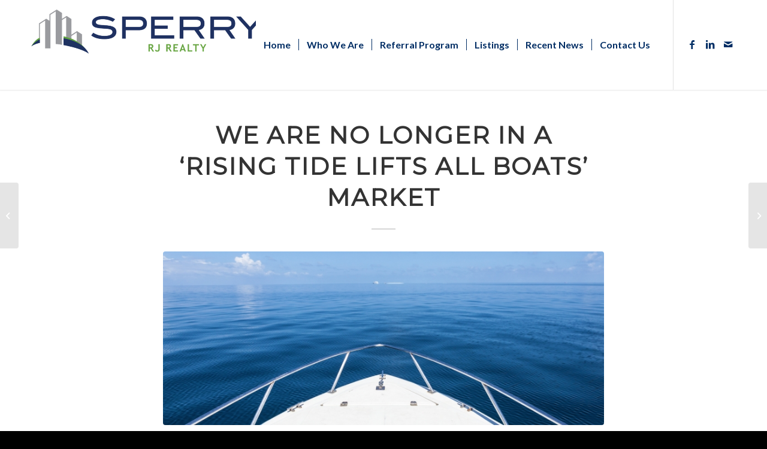

--- FILE ---
content_type: text/html; charset=UTF-8
request_url: https://rj-realty.com/we-are-no-longer-in-a-rising-tide-lifts-all-boats-market/
body_size: 17831
content:
<!DOCTYPE html>
<html lang="en-US" class="html_stretched responsive av-preloader-disabled  html_header_top html_logo_left html_main_nav_header html_menu_right html_custom html_header_sticky_disabled html_header_shrinking_disabled html_mobile_menu_tablet html_header_searchicon_disabled html_content_align_center html_header_unstick_top_disabled html_header_stretch_disabled html_minimal_header html_minimal_header_shadow html_elegant-blog html_av-submenu-hidden html_av-submenu-display-click html_av-overlay-side html_av-overlay-side-classic html_av-submenu-clone html_entry_id_1642 av-cookies-no-cookie-consent av-default-lightbox av-no-preview html_text_menu_active av-mobile-menu-switch-default">
<head>
<meta charset="UTF-8" />


<!-- mobile setting -->
<meta name="viewport" content="width=device-width, initial-scale=1">

<!-- Scripts/CSS and wp_head hook -->
<meta name='robots' content='index, follow, max-image-preview:large, max-snippet:-1, max-video-preview:-1' />

	<!-- This site is optimized with the Yoast SEO plugin v26.3 - https://yoast.com/wordpress/plugins/seo/ -->
	<title>We Are No Longer In A &#039;Rising Tide Lifts All Boats&#039; Market | Sperry - RJ Realty</title>
	<link rel="canonical" href="https://rj-realty.com/we-are-no-longer-in-a-rising-tide-lifts-all-boats-market/" />
	<meta property="og:locale" content="en_US" />
	<meta property="og:type" content="article" />
	<meta property="og:title" content="We Are No Longer In A &#039;Rising Tide Lifts All Boats&#039; Market | Sperry - RJ Realty" />
	<meta property="og:description" content="It’s going to be tough for apartment operators to maintain occupancies in a slowing economy." />
	<meta property="og:url" content="https://rj-realty.com/we-are-no-longer-in-a-rising-tide-lifts-all-boats-market/" />
	<meta property="og:site_name" content="Sperry - RJ Realty" />
	<meta property="article:published_time" content="2023-12-26T19:56:58+00:00" />
	<meta property="og:image" content="https://rj-realty.com/wp-content/uploads/2023/12/bow-of-a-boat-on-the-water_shutterstock_312520301-800x315-1.jpg" />
	<meta property="og:image:width" content="800" />
	<meta property="og:image:height" content="315" />
	<meta property="og:image:type" content="image/jpeg" />
	<meta name="author" content="ADMIN" />
	<meta name="twitter:card" content="summary_large_image" />
	<meta name="twitter:label1" content="Written by" />
	<meta name="twitter:data1" content="ADMIN" />
	<meta name="twitter:label2" content="Est. reading time" />
	<meta name="twitter:data2" content="2 minutes" />
	<script type="application/ld+json" class="yoast-schema-graph">{"@context":"https://schema.org","@graph":[{"@type":"WebPage","@id":"https://rj-realty.com/we-are-no-longer-in-a-rising-tide-lifts-all-boats-market/","url":"https://rj-realty.com/we-are-no-longer-in-a-rising-tide-lifts-all-boats-market/","name":"We Are No Longer In A 'Rising Tide Lifts All Boats' Market | Sperry - RJ Realty","isPartOf":{"@id":"https://rj-realty.com/#website"},"primaryImageOfPage":{"@id":"https://rj-realty.com/we-are-no-longer-in-a-rising-tide-lifts-all-boats-market/#primaryimage"},"image":{"@id":"https://rj-realty.com/we-are-no-longer-in-a-rising-tide-lifts-all-boats-market/#primaryimage"},"thumbnailUrl":"https://rj-realty.com/wp-content/uploads/2023/12/bow-of-a-boat-on-the-water_shutterstock_312520301-800x315-1.jpg","datePublished":"2023-12-26T19:56:58+00:00","author":{"@id":"https://rj-realty.com/#/schema/person/550f3be8acb2ed1db723899b33fecc3e"},"breadcrumb":{"@id":"https://rj-realty.com/we-are-no-longer-in-a-rising-tide-lifts-all-boats-market/#breadcrumb"},"inLanguage":"en-US","potentialAction":[{"@type":"ReadAction","target":["https://rj-realty.com/we-are-no-longer-in-a-rising-tide-lifts-all-boats-market/"]}]},{"@type":"ImageObject","inLanguage":"en-US","@id":"https://rj-realty.com/we-are-no-longer-in-a-rising-tide-lifts-all-boats-market/#primaryimage","url":"https://rj-realty.com/wp-content/uploads/2023/12/bow-of-a-boat-on-the-water_shutterstock_312520301-800x315-1.jpg","contentUrl":"https://rj-realty.com/wp-content/uploads/2023/12/bow-of-a-boat-on-the-water_shutterstock_312520301-800x315-1.jpg","width":800,"height":315,"caption":"312520301"},{"@type":"BreadcrumbList","@id":"https://rj-realty.com/we-are-no-longer-in-a-rising-tide-lifts-all-boats-market/#breadcrumb","itemListElement":[{"@type":"ListItem","position":1,"name":"Home","item":"https://rj-realty.com/"},{"@type":"ListItem","position":2,"name":"We Are No Longer In A &#8216;Rising Tide Lifts All Boats&#8217; Market"}]},{"@type":"WebSite","@id":"https://rj-realty.com/#website","url":"https://rj-realty.com/","name":"Sperry - RJ Realty","description":"","potentialAction":[{"@type":"SearchAction","target":{"@type":"EntryPoint","urlTemplate":"https://rj-realty.com/?s={search_term_string}"},"query-input":{"@type":"PropertyValueSpecification","valueRequired":true,"valueName":"search_term_string"}}],"inLanguage":"en-US"},{"@type":"Person","@id":"https://rj-realty.com/#/schema/person/550f3be8acb2ed1db723899b33fecc3e","name":"ADMIN","url":"https://rj-realty.com/author/rjrealty/"}]}</script>
	<!-- / Yoast SEO plugin. -->


<link rel='dns-prefetch' href='//cdn.usefathom.com' />
<link rel="alternate" type="application/rss+xml" title="Sperry - RJ Realty &raquo; Feed" href="https://rj-realty.com/feed/" />
<link rel="alternate" type="application/rss+xml" title="Sperry - RJ Realty &raquo; Comments Feed" href="https://rj-realty.com/comments/feed/" />
<link rel="alternate" title="oEmbed (JSON)" type="application/json+oembed" href="https://rj-realty.com/wp-json/oembed/1.0/embed?url=https%3A%2F%2Frj-realty.com%2Fwe-are-no-longer-in-a-rising-tide-lifts-all-boats-market%2F" />
<link rel="alternate" title="oEmbed (XML)" type="text/xml+oembed" href="https://rj-realty.com/wp-json/oembed/1.0/embed?url=https%3A%2F%2Frj-realty.com%2Fwe-are-no-longer-in-a-rising-tide-lifts-all-boats-market%2F&#038;format=xml" />

<!-- google webfont font replacement -->

			<script type='text/javascript'>

				(function() {

					/*	check if webfonts are disabled by user setting via cookie - or user must opt in.	*/
					var html = document.getElementsByTagName('html')[0];
					var cookie_check = html.className.indexOf('av-cookies-needs-opt-in') >= 0 || html.className.indexOf('av-cookies-can-opt-out') >= 0;
					var allow_continue = true;
					var silent_accept_cookie = html.className.indexOf('av-cookies-user-silent-accept') >= 0;

					if( cookie_check && ! silent_accept_cookie )
					{
						if( ! document.cookie.match(/aviaCookieConsent/) || html.className.indexOf('av-cookies-session-refused') >= 0 )
						{
							allow_continue = false;
						}
						else
						{
							if( ! document.cookie.match(/aviaPrivacyRefuseCookiesHideBar/) )
							{
								allow_continue = false;
							}
							else if( ! document.cookie.match(/aviaPrivacyEssentialCookiesEnabled/) )
							{
								allow_continue = false;
							}
							else if( document.cookie.match(/aviaPrivacyGoogleWebfontsDisabled/) )
							{
								allow_continue = false;
							}
						}
					}

					if( allow_continue )
					{
						var f = document.createElement('link');

						f.type 	= 'text/css';
						f.rel 	= 'stylesheet';
						f.href 	= '//fonts.googleapis.com/css?family=Metrophobic%7CMontserrat%7CLato:300,400,700';
						f.id 	= 'avia-google-webfont';

						document.getElementsByTagName('head')[0].appendChild(f);
					}
				})();

			</script>
			<style id='wp-img-auto-sizes-contain-inline-css' type='text/css'>
img:is([sizes=auto i],[sizes^="auto," i]){contain-intrinsic-size:3000px 1500px}
/*# sourceURL=wp-img-auto-sizes-contain-inline-css */
</style>
<style id='wp-emoji-styles-inline-css' type='text/css'>

	img.wp-smiley, img.emoji {
		display: inline !important;
		border: none !important;
		box-shadow: none !important;
		height: 1em !important;
		width: 1em !important;
		margin: 0 0.07em !important;
		vertical-align: -0.1em !important;
		background: none !important;
		padding: 0 !important;
	}
/*# sourceURL=wp-emoji-styles-inline-css */
</style>
<link rel='stylesheet' id='contact-form-7-css' href='https://rj-realty.com/wp-content/plugins/contact-form-7/includes/css/styles.css?ver=6.1.3' type='text/css' media='all' />
<link rel='stylesheet' id='avia-merged-styles-css' href='https://rj-realty.com/wp-content/uploads/dynamic_avia/avia-merged-styles-0d5a71bfd112e726c54021d18283b083---664401a153c56.css' type='text/css' media='all' />
<script type="text/javascript" src="https://rj-realty.com/wp-includes/js/jquery/jquery.min.js?ver=3.7.1" id="jquery-core-js"></script>
<script type="text/javascript" src="https://rj-realty.com/wp-includes/js/jquery/jquery-migrate.min.js?ver=3.4.1" id="jquery-migrate-js"></script>
<script type="text/javascript" src="https://cdn.usefathom.com/script.js" id="fathom-snippet-js" defer="defer" data-wp-strategy="defer" data-site="UFFXKMJL"   data-no-minify></script>
<link rel="https://api.w.org/" href="https://rj-realty.com/wp-json/" /><link rel="alternate" title="JSON" type="application/json" href="https://rj-realty.com/wp-json/wp/v2/posts/1642" /><link rel="EditURI" type="application/rsd+xml" title="RSD" href="https://rj-realty.com/xmlrpc.php?rsd" />
<meta name="generator" content="WordPress 6.9" />
<link rel='shortlink' href='https://rj-realty.com/?p=1642' />
<link rel="profile" href="http://gmpg.org/xfn/11" />
<link rel="alternate" type="application/rss+xml" title="Sperry - RJ Realty RSS2 Feed" href="https://rj-realty.com/feed/" />
<link rel="pingback" href="https://rj-realty.com/xmlrpc.php" />

<style type='text/css' media='screen'>
 #top #header_main > .container, #top #header_main > .container .main_menu  .av-main-nav > li > a, #top #header_main #menu-item-shop .cart_dropdown_link{ height:150px; line-height: 150px; }
 .html_top_nav_header .av-logo-container{ height:150px;  }
 .html_header_top.html_header_sticky #top #wrap_all #main{ padding-top:150px; } 
</style>
<!--[if lt IE 9]><script src="https://rj-realty.com/wp-content/themes/enfold/js/html5shiv.js"></script><![endif]-->
<link rel="icon" href="https://rj-realty.com/wp-content/uploads/2024/05/Sperry-ICON-Color_clipped_rev_1-300x230.png" type="image/png">

<!-- To speed up the rendering and to display the site as fast as possible to the user we include some styles and scripts for above the fold content inline -->
<script type="text/javascript">'use strict';var avia_is_mobile=!1;if(/Android|webOS|iPhone|iPad|iPod|BlackBerry|IEMobile|Opera Mini/i.test(navigator.userAgent)&&'ontouchstart' in document.documentElement){avia_is_mobile=!0;document.documentElement.className+=' avia_mobile '}
else{document.documentElement.className+=' avia_desktop '};document.documentElement.className+=' js_active ';(function(){var e=['-webkit-','-moz-','-ms-',''],n='';for(var t in e){if(e[t]+'transform' in document.documentElement.style){document.documentElement.className+=' avia_transform ';n=e[t]+'transform'};if(e[t]+'perspective' in document.documentElement.style){document.documentElement.className+=' avia_transform3d '}};if(typeof document.getElementsByClassName=='function'&&typeof document.documentElement.getBoundingClientRect=='function'&&avia_is_mobile==!1){if(n&&window.innerHeight>0){setTimeout(function(){var e=0,o={},a=0,t=document.getElementsByClassName('av-parallax'),i=window.pageYOffset||document.documentElement.scrollTop;for(e=0;e<t.length;e++){t[e].style.top='0px';o=t[e].getBoundingClientRect();a=Math.ceil((window.innerHeight+i-o.top)*0.3);t[e].style[n]='translate(0px, '+a+'px)';t[e].style.top='auto';t[e].className+=' enabled-parallax '}},50)}}})();</script><style type='text/css'>
@font-face {font-family: 'entypo-fontello'; font-weight: normal; font-style: normal; font-display: auto;
src: url('https://rj-realty.com/wp-content/themes/enfold/config-templatebuilder/avia-template-builder/assets/fonts/entypo-fontello.woff2') format('woff2'),
url('https://rj-realty.com/wp-content/themes/enfold/config-templatebuilder/avia-template-builder/assets/fonts/entypo-fontello.woff') format('woff'),
url('https://rj-realty.com/wp-content/themes/enfold/config-templatebuilder/avia-template-builder/assets/fonts/entypo-fontello.ttf') format('truetype'),
url('https://rj-realty.com/wp-content/themes/enfold/config-templatebuilder/avia-template-builder/assets/fonts/entypo-fontello.svg#entypo-fontello') format('svg'),
url('https://rj-realty.com/wp-content/themes/enfold/config-templatebuilder/avia-template-builder/assets/fonts/entypo-fontello.eot'),
url('https://rj-realty.com/wp-content/themes/enfold/config-templatebuilder/avia-template-builder/assets/fonts/entypo-fontello.eot?#iefix') format('embedded-opentype');
} #top .avia-font-entypo-fontello, body .avia-font-entypo-fontello, html body [data-av_iconfont='entypo-fontello']:before{ font-family: 'entypo-fontello'; }
</style>

<!--
Debugging Info for Theme support: 

Theme: Enfold
Version: 4.8.7.1
Installed: enfold
AviaFramework Version: 5.0
AviaBuilder Version: 4.8
aviaElementManager Version: 1.0.1
ML:1024-PU:92-PLA:9
WP:6.9
Compress: CSS:all theme files - JS:all theme files
Updates: disabled
PLAu:8
-->
<style id='global-styles-inline-css' type='text/css'>
:root{--wp--preset--aspect-ratio--square: 1;--wp--preset--aspect-ratio--4-3: 4/3;--wp--preset--aspect-ratio--3-4: 3/4;--wp--preset--aspect-ratio--3-2: 3/2;--wp--preset--aspect-ratio--2-3: 2/3;--wp--preset--aspect-ratio--16-9: 16/9;--wp--preset--aspect-ratio--9-16: 9/16;--wp--preset--color--black: #000000;--wp--preset--color--cyan-bluish-gray: #abb8c3;--wp--preset--color--white: #ffffff;--wp--preset--color--pale-pink: #f78da7;--wp--preset--color--vivid-red: #cf2e2e;--wp--preset--color--luminous-vivid-orange: #ff6900;--wp--preset--color--luminous-vivid-amber: #fcb900;--wp--preset--color--light-green-cyan: #7bdcb5;--wp--preset--color--vivid-green-cyan: #00d084;--wp--preset--color--pale-cyan-blue: #8ed1fc;--wp--preset--color--vivid-cyan-blue: #0693e3;--wp--preset--color--vivid-purple: #9b51e0;--wp--preset--gradient--vivid-cyan-blue-to-vivid-purple: linear-gradient(135deg,rgb(6,147,227) 0%,rgb(155,81,224) 100%);--wp--preset--gradient--light-green-cyan-to-vivid-green-cyan: linear-gradient(135deg,rgb(122,220,180) 0%,rgb(0,208,130) 100%);--wp--preset--gradient--luminous-vivid-amber-to-luminous-vivid-orange: linear-gradient(135deg,rgb(252,185,0) 0%,rgb(255,105,0) 100%);--wp--preset--gradient--luminous-vivid-orange-to-vivid-red: linear-gradient(135deg,rgb(255,105,0) 0%,rgb(207,46,46) 100%);--wp--preset--gradient--very-light-gray-to-cyan-bluish-gray: linear-gradient(135deg,rgb(238,238,238) 0%,rgb(169,184,195) 100%);--wp--preset--gradient--cool-to-warm-spectrum: linear-gradient(135deg,rgb(74,234,220) 0%,rgb(151,120,209) 20%,rgb(207,42,186) 40%,rgb(238,44,130) 60%,rgb(251,105,98) 80%,rgb(254,248,76) 100%);--wp--preset--gradient--blush-light-purple: linear-gradient(135deg,rgb(255,206,236) 0%,rgb(152,150,240) 100%);--wp--preset--gradient--blush-bordeaux: linear-gradient(135deg,rgb(254,205,165) 0%,rgb(254,45,45) 50%,rgb(107,0,62) 100%);--wp--preset--gradient--luminous-dusk: linear-gradient(135deg,rgb(255,203,112) 0%,rgb(199,81,192) 50%,rgb(65,88,208) 100%);--wp--preset--gradient--pale-ocean: linear-gradient(135deg,rgb(255,245,203) 0%,rgb(182,227,212) 50%,rgb(51,167,181) 100%);--wp--preset--gradient--electric-grass: linear-gradient(135deg,rgb(202,248,128) 0%,rgb(113,206,126) 100%);--wp--preset--gradient--midnight: linear-gradient(135deg,rgb(2,3,129) 0%,rgb(40,116,252) 100%);--wp--preset--font-size--small: 13px;--wp--preset--font-size--medium: 20px;--wp--preset--font-size--large: 36px;--wp--preset--font-size--x-large: 42px;--wp--preset--spacing--20: 0.44rem;--wp--preset--spacing--30: 0.67rem;--wp--preset--spacing--40: 1rem;--wp--preset--spacing--50: 1.5rem;--wp--preset--spacing--60: 2.25rem;--wp--preset--spacing--70: 3.38rem;--wp--preset--spacing--80: 5.06rem;--wp--preset--shadow--natural: 6px 6px 9px rgba(0, 0, 0, 0.2);--wp--preset--shadow--deep: 12px 12px 50px rgba(0, 0, 0, 0.4);--wp--preset--shadow--sharp: 6px 6px 0px rgba(0, 0, 0, 0.2);--wp--preset--shadow--outlined: 6px 6px 0px -3px rgb(255, 255, 255), 6px 6px rgb(0, 0, 0);--wp--preset--shadow--crisp: 6px 6px 0px rgb(0, 0, 0);}:where(.is-layout-flex){gap: 0.5em;}:where(.is-layout-grid){gap: 0.5em;}body .is-layout-flex{display: flex;}.is-layout-flex{flex-wrap: wrap;align-items: center;}.is-layout-flex > :is(*, div){margin: 0;}body .is-layout-grid{display: grid;}.is-layout-grid > :is(*, div){margin: 0;}:where(.wp-block-columns.is-layout-flex){gap: 2em;}:where(.wp-block-columns.is-layout-grid){gap: 2em;}:where(.wp-block-post-template.is-layout-flex){gap: 1.25em;}:where(.wp-block-post-template.is-layout-grid){gap: 1.25em;}.has-black-color{color: var(--wp--preset--color--black) !important;}.has-cyan-bluish-gray-color{color: var(--wp--preset--color--cyan-bluish-gray) !important;}.has-white-color{color: var(--wp--preset--color--white) !important;}.has-pale-pink-color{color: var(--wp--preset--color--pale-pink) !important;}.has-vivid-red-color{color: var(--wp--preset--color--vivid-red) !important;}.has-luminous-vivid-orange-color{color: var(--wp--preset--color--luminous-vivid-orange) !important;}.has-luminous-vivid-amber-color{color: var(--wp--preset--color--luminous-vivid-amber) !important;}.has-light-green-cyan-color{color: var(--wp--preset--color--light-green-cyan) !important;}.has-vivid-green-cyan-color{color: var(--wp--preset--color--vivid-green-cyan) !important;}.has-pale-cyan-blue-color{color: var(--wp--preset--color--pale-cyan-blue) !important;}.has-vivid-cyan-blue-color{color: var(--wp--preset--color--vivid-cyan-blue) !important;}.has-vivid-purple-color{color: var(--wp--preset--color--vivid-purple) !important;}.has-black-background-color{background-color: var(--wp--preset--color--black) !important;}.has-cyan-bluish-gray-background-color{background-color: var(--wp--preset--color--cyan-bluish-gray) !important;}.has-white-background-color{background-color: var(--wp--preset--color--white) !important;}.has-pale-pink-background-color{background-color: var(--wp--preset--color--pale-pink) !important;}.has-vivid-red-background-color{background-color: var(--wp--preset--color--vivid-red) !important;}.has-luminous-vivid-orange-background-color{background-color: var(--wp--preset--color--luminous-vivid-orange) !important;}.has-luminous-vivid-amber-background-color{background-color: var(--wp--preset--color--luminous-vivid-amber) !important;}.has-light-green-cyan-background-color{background-color: var(--wp--preset--color--light-green-cyan) !important;}.has-vivid-green-cyan-background-color{background-color: var(--wp--preset--color--vivid-green-cyan) !important;}.has-pale-cyan-blue-background-color{background-color: var(--wp--preset--color--pale-cyan-blue) !important;}.has-vivid-cyan-blue-background-color{background-color: var(--wp--preset--color--vivid-cyan-blue) !important;}.has-vivid-purple-background-color{background-color: var(--wp--preset--color--vivid-purple) !important;}.has-black-border-color{border-color: var(--wp--preset--color--black) !important;}.has-cyan-bluish-gray-border-color{border-color: var(--wp--preset--color--cyan-bluish-gray) !important;}.has-white-border-color{border-color: var(--wp--preset--color--white) !important;}.has-pale-pink-border-color{border-color: var(--wp--preset--color--pale-pink) !important;}.has-vivid-red-border-color{border-color: var(--wp--preset--color--vivid-red) !important;}.has-luminous-vivid-orange-border-color{border-color: var(--wp--preset--color--luminous-vivid-orange) !important;}.has-luminous-vivid-amber-border-color{border-color: var(--wp--preset--color--luminous-vivid-amber) !important;}.has-light-green-cyan-border-color{border-color: var(--wp--preset--color--light-green-cyan) !important;}.has-vivid-green-cyan-border-color{border-color: var(--wp--preset--color--vivid-green-cyan) !important;}.has-pale-cyan-blue-border-color{border-color: var(--wp--preset--color--pale-cyan-blue) !important;}.has-vivid-cyan-blue-border-color{border-color: var(--wp--preset--color--vivid-cyan-blue) !important;}.has-vivid-purple-border-color{border-color: var(--wp--preset--color--vivid-purple) !important;}.has-vivid-cyan-blue-to-vivid-purple-gradient-background{background: var(--wp--preset--gradient--vivid-cyan-blue-to-vivid-purple) !important;}.has-light-green-cyan-to-vivid-green-cyan-gradient-background{background: var(--wp--preset--gradient--light-green-cyan-to-vivid-green-cyan) !important;}.has-luminous-vivid-amber-to-luminous-vivid-orange-gradient-background{background: var(--wp--preset--gradient--luminous-vivid-amber-to-luminous-vivid-orange) !important;}.has-luminous-vivid-orange-to-vivid-red-gradient-background{background: var(--wp--preset--gradient--luminous-vivid-orange-to-vivid-red) !important;}.has-very-light-gray-to-cyan-bluish-gray-gradient-background{background: var(--wp--preset--gradient--very-light-gray-to-cyan-bluish-gray) !important;}.has-cool-to-warm-spectrum-gradient-background{background: var(--wp--preset--gradient--cool-to-warm-spectrum) !important;}.has-blush-light-purple-gradient-background{background: var(--wp--preset--gradient--blush-light-purple) !important;}.has-blush-bordeaux-gradient-background{background: var(--wp--preset--gradient--blush-bordeaux) !important;}.has-luminous-dusk-gradient-background{background: var(--wp--preset--gradient--luminous-dusk) !important;}.has-pale-ocean-gradient-background{background: var(--wp--preset--gradient--pale-ocean) !important;}.has-electric-grass-gradient-background{background: var(--wp--preset--gradient--electric-grass) !important;}.has-midnight-gradient-background{background: var(--wp--preset--gradient--midnight) !important;}.has-small-font-size{font-size: var(--wp--preset--font-size--small) !important;}.has-medium-font-size{font-size: var(--wp--preset--font-size--medium) !important;}.has-large-font-size{font-size: var(--wp--preset--font-size--large) !important;}.has-x-large-font-size{font-size: var(--wp--preset--font-size--x-large) !important;}
/*# sourceURL=global-styles-inline-css */
</style>
</head>

<body id="top" class="wp-singular post-template-default single single-post postid-1642 single-format-standard wp-theme-enfold stretched rtl_columns av-curtain-numeric metrophobic helvetica-neue-websave helvetica_neue  avia-responsive-images-support" itemscope="itemscope" itemtype="https://schema.org/WebPage" >

	
	<div id='wrap_all'>

	
<header id='header' class='all_colors header_color light_bg_color  av_header_top av_logo_left av_main_nav_header av_menu_right av_custom av_header_sticky_disabled av_header_shrinking_disabled av_header_stretch_disabled av_mobile_menu_tablet av_header_searchicon_disabled av_header_unstick_top_disabled av_seperator_small_border av_minimal_header av_minimal_header_shadow av_bottom_nav_disabled '  role="banner" itemscope="itemscope" itemtype="https://schema.org/WPHeader" >

		<div  id='header_main' class='container_wrap container_wrap_logo'>

        <div class='container av-logo-container'><div class='inner-container'><span class='logo avia-standard-logo'><a href='https://rj-realty.com/' class=''><img src="https://rj-realty.com/wp-content/uploads/2024/05/Sperry-Logo-Color-0524-400x100-1.png" srcset="https://rj-realty.com/wp-content/uploads/2024/05/Sperry-Logo-Color-0524-400x100-1.png 402w, https://rj-realty.com/wp-content/uploads/2024/05/Sperry-Logo-Color-0524-400x100-1-300x80.png 300w" sizes="(max-width: 402px) 100vw, 402px" height="100" width="300" alt='Sperry - RJ Realty' title='Sperry-Logo-Color 0524 400&#215;100' /></a></span><nav class='main_menu' data-selectname='Select a page'  role="navigation" itemscope="itemscope" itemtype="https://schema.org/SiteNavigationElement" ><div class="avia-menu av-main-nav-wrap av_menu_icon_beside"><ul id="avia-menu" class="menu av-main-nav"><li id="menu-item-1583" class="menu-item menu-item-type-custom menu-item-object-custom menu-item-home menu-item-top-level menu-item-top-level-1"><a href="https://rj-realty.com/" itemprop="url" role="menuitem" tabindex="0"><span class="avia-bullet"></span><span class="avia-menu-text">Home</span><span class="avia-menu-fx"><span class="avia-arrow-wrap"><span class="avia-arrow"></span></span></span></a></li>
<li id="menu-item-1598" class="menu-item menu-item-type-custom menu-item-object-custom menu-item-has-children menu-item-top-level menu-item-top-level-2"><a href="https://rj-realty.com/why-sperry-rj-realty/" itemprop="url" role="menuitem" tabindex="0"><span class="avia-bullet"></span><span class="avia-menu-text">Who We Are</span><span class="avia-menu-fx"><span class="avia-arrow-wrap"><span class="avia-arrow"></span></span></span></a>


<ul class="sub-menu">
	<li id="menu-item-1594" class="menu-item menu-item-type-post_type menu-item-object-page"><a href="https://rj-realty.com/why-sperry-rj-realty/" itemprop="url" role="menuitem" tabindex="0"><span class="avia-bullet"></span><span class="avia-menu-text">Why SperryCGA – RJ Realty</span></a></li>
	<li id="menu-item-1595" class="menu-item menu-item-type-post_type menu-item-object-page"><a href="https://rj-realty.com/services/" itemprop="url" role="menuitem" tabindex="0"><span class="avia-bullet"></span><span class="avia-menu-text">Services</span></a></li>
	<li id="menu-item-1596" class="menu-item menu-item-type-post_type menu-item-object-page"><a href="https://rj-realty.com/faq/" itemprop="url" role="menuitem" tabindex="0"><span class="avia-bullet"></span><span class="avia-menu-text">FAQ</span></a></li>
	<li id="menu-item-1597" class="menu-item menu-item-type-post_type menu-item-object-page"><a href="https://rj-realty.com/testimonials/" itemprop="url" role="menuitem" tabindex="0"><span class="avia-bullet"></span><span class="avia-menu-text">Testimonials</span></a></li>
</ul>
</li>
<li id="menu-item-1584" class="menu-item menu-item-type-post_type menu-item-object-page menu-item-top-level menu-item-top-level-3"><a href="https://rj-realty.com/referral-program/" itemprop="url" role="menuitem" tabindex="0"><span class="avia-bullet"></span><span class="avia-menu-text">Referral Program</span><span class="avia-menu-fx"><span class="avia-arrow-wrap"><span class="avia-arrow"></span></span></span></a></li>
<li id="menu-item-1585" class="menu-item menu-item-type-post_type menu-item-object-page menu-item-top-level menu-item-top-level-4"><a href="https://rj-realty.com/listings/" itemprop="url" role="menuitem" tabindex="0"><span class="avia-bullet"></span><span class="avia-menu-text">Listings</span><span class="avia-menu-fx"><span class="avia-arrow-wrap"><span class="avia-arrow"></span></span></span></a></li>
<li id="menu-item-1587" class="menu-item menu-item-type-custom menu-item-object-custom menu-item-has-children menu-item-top-level menu-item-top-level-5"><a href="https://rj-realty.com/industry-news/" itemprop="url" role="menuitem" tabindex="0"><span class="avia-bullet"></span><span class="avia-menu-text">Recent News</span><span class="avia-menu-fx"><span class="avia-arrow-wrap"><span class="avia-arrow"></span></span></span></a>


<ul class="sub-menu">
	<li id="menu-item-1586" class="menu-item menu-item-type-post_type menu-item-object-page"><a href="https://rj-realty.com/industry-news/" itemprop="url" role="menuitem" tabindex="0"><span class="avia-bullet"></span><span class="avia-menu-text">All Industry News</span></a></li>
	<li id="menu-item-1588" class="menu-item menu-item-type-post_type menu-item-object-page"><a href="https://rj-realty.com/closed-transactions/" itemprop="url" role="menuitem" tabindex="0"><span class="avia-bullet"></span><span class="avia-menu-text">Closed Transactions</span></a></li>
	<li id="menu-item-1592" class="menu-item menu-item-type-post_type menu-item-object-page"><a href="https://rj-realty.com/industry-news/videos/" itemprop="url" role="menuitem" tabindex="0"><span class="avia-bullet"></span><span class="avia-menu-text">Videos</span></a></li>
	<li id="menu-item-1589" class="menu-item menu-item-type-post_type menu-item-object-page"><a href="https://rj-realty.com/sperry-quarterly-newsletters/" itemprop="url" role="menuitem" tabindex="0"><span class="avia-bullet"></span><span class="avia-menu-text">Sperry Quarterly Newsletters</span></a></li>
	<li id="menu-item-1590" class="menu-item menu-item-type-post_type menu-item-object-page"><a href="https://rj-realty.com/upcoming-events/" itemprop="url" role="menuitem" tabindex="0"><span class="avia-bullet"></span><span class="avia-menu-text">Upcoming Events</span></a></li>
	<li id="menu-item-1591" class="menu-item menu-item-type-post_type menu-item-object-page"><a href="https://rj-realty.com/subscribe/" itemprop="url" role="menuitem" tabindex="0"><span class="avia-bullet"></span><span class="avia-menu-text">Subscribe!</span></a></li>
</ul>
</li>
<li id="menu-item-1593" class="menu-item menu-item-type-post_type menu-item-object-page menu-item-top-level menu-item-top-level-6"><a href="https://rj-realty.com/schedule-a-meeting/" itemprop="url" role="menuitem" tabindex="0"><span class="avia-bullet"></span><span class="avia-menu-text">Contact Us</span><span class="avia-menu-fx"><span class="avia-arrow-wrap"><span class="avia-arrow"></span></span></span></a></li>
<li class="av-burger-menu-main menu-item-avia-special av-small-burger-icon">
	        			<a href="#" aria-label="Menu" aria-hidden="false">
							<span class="av-hamburger av-hamburger--spin av-js-hamburger">
								<span class="av-hamburger-box">
						          <span class="av-hamburger-inner"></span>
						          <strong>Menu</strong>
								</span>
							</span>
							<span class="avia_hidden_link_text">Menu</span>
						</a>
	        		   </li></ul></div><ul class='noLightbox social_bookmarks icon_count_3'><li class='social_bookmarks_facebook av-social-link-facebook social_icon_1'><a target="_blank" aria-label="Link to Facebook" href='https://www.facebook.com/ronald.osborne.7524' aria-hidden='false' data-av_icon='' data-av_iconfont='entypo-fontello' title='Facebook' rel="noopener"><span class='avia_hidden_link_text'>Facebook</span></a></li><li class='social_bookmarks_linkedin av-social-link-linkedin social_icon_2'><a target="_blank" aria-label="Link to LinkedIn" href='https://www.linkedin.com/in/ronaldosborne/' aria-hidden='false' data-av_icon='' data-av_iconfont='entypo-fontello' title='LinkedIn' rel="noopener"><span class='avia_hidden_link_text'>LinkedIn</span></a></li><li class='social_bookmarks_mail av-social-link-mail social_icon_3'><a  aria-label="Link to Mail" href='mailto:ron.osborne@sperrycga.com' aria-hidden='false' data-av_icon='' data-av_iconfont='entypo-fontello' title='Mail'><span class='avia_hidden_link_text'>Mail</span></a></li></ul></nav></div> </div> 
		<!-- end container_wrap-->
		</div>
		<div class='header_bg'></div>

<!-- end header -->
</header>

	<div id='main' class='all_colors' data-scroll-offset='0'>

	
		<div class='container_wrap container_wrap_first main_color fullsize'>

			<div class='container template-blog template-single-blog '>

				<main class='content units av-content-full alpha  av-blog-meta-author-disabled av-blog-meta-comments-disabled av-blog-meta-category-disabled'  role="main" itemscope="itemscope" itemtype="https://schema.org/Blog" >

                    <article class='post-entry post-entry-type-standard post-entry-1642 post-loop-1 post-parity-odd post-entry-last single-big with-slider post-1642 post type-post status-publish format-standard has-post-thumbnail hentry category-industry-news tag-construction-financing tag-interest-rates tag-maturity-defaults tag-multifamily tag-property-values tag-yardi-matrix'  itemscope="itemscope" itemtype="https://schema.org/BlogPosting" itemprop="blogPost" ><div class='blog-meta'></div><div class='entry-content-wrapper clearfix standard-content'><header class="entry-content-header"><div class="av-heading-wrapper"><span class="blog-categories minor-meta"><a href="https://rj-realty.com/category/industry-news/" rel="tag">Industry News</a> </span><h1 class='post-title entry-title '  itemprop="headline" >We Are No Longer In A &#8216;Rising Tide Lifts All Boats&#8217; Market<span class="post-format-icon minor-meta"></span></h1></div></header><span class="av-vertical-delimiter"></span><div class="big-preview single-big"  itemprop="image" itemscope="itemscope" itemtype="https://schema.org/ImageObject" ><a href="https://rj-realty.com/wp-content/uploads/2023/12/bow-of-a-boat-on-the-water_shutterstock_312520301-800x315-1.jpg" data-srcset="https://rj-realty.com/wp-content/uploads/2023/12/bow-of-a-boat-on-the-water_shutterstock_312520301-800x315-1.jpg 800w, https://rj-realty.com/wp-content/uploads/2023/12/bow-of-a-boat-on-the-water_shutterstock_312520301-800x315-1-300x118.jpg 300w, https://rj-realty.com/wp-content/uploads/2023/12/bow-of-a-boat-on-the-water_shutterstock_312520301-800x315-1-768x302.jpg 768w, https://rj-realty.com/wp-content/uploads/2023/12/bow-of-a-boat-on-the-water_shutterstock_312520301-800x315-1-705x278.jpg 705w" data-sizes="(max-width: 800px) 100vw, 800px"  title="312520301" ><img width="800" height="315" src="https://rj-realty.com/wp-content/uploads/2023/12/bow-of-a-boat-on-the-water_shutterstock_312520301-800x315-1.jpg" class="wp-image-1643 avia-img-lazy-loading-1643 attachment-entry_without_sidebar size-entry_without_sidebar wp-post-image" alt="bow of a boat on the water_shutterstock_312520301 800x315" decoding="async" fetchpriority="high" srcset="https://rj-realty.com/wp-content/uploads/2023/12/bow-of-a-boat-on-the-water_shutterstock_312520301-800x315-1.jpg 800w, https://rj-realty.com/wp-content/uploads/2023/12/bow-of-a-boat-on-the-water_shutterstock_312520301-800x315-1-300x118.jpg 300w, https://rj-realty.com/wp-content/uploads/2023/12/bow-of-a-boat-on-the-water_shutterstock_312520301-800x315-1-768x302.jpg 768w, https://rj-realty.com/wp-content/uploads/2023/12/bow-of-a-boat-on-the-water_shutterstock_312520301-800x315-1-705x278.jpg 705w" sizes="(max-width: 800px) 100vw, 800px" /></a></div><div class="entry-content"  itemprop="text" ><p>It’s going to be tough for apartment operators to maintain occupancies in a slowing economy, although property fundamentals should hold up in 2024 among a few challenges, according to a new report from Yardi Matrix.</p>
<p>Among the challenges are the wave of deliveries, limiting expense growth, rising mortgage rates, and dealing with more expensive and less liquid capital markets.</p>
<blockquote><p><strong>“We are no longer in a rising-tide lifts-all-boats market,” Yardi Matrix said.</strong></p>
<p><strong>“The traditional property acquisition pipeline will likely remain stalled through most of the year, so near-term opportunities will be concentrated in debt investments and providing capital for property restructurings.”</strong></p></blockquote>
<p>One big and growing issue will be <strong>maturity defaults</strong> as loans come due and properties qualify for proceeds that are less than the existing mortgages, according to the report.</p>
<p>On the other hand, the challenges are not insurmountable for owners with a long-term perspective, but they will take skill and expertise to navigate, according to the report.</p>
<p>The higher-for-longer interest rate scenario will bring a market reset with higher acquisition yields, higher financing costs, and lower leverage and values.</p>
<blockquote><p><strong>“We expect rent growth will be positive in 2024 but diminished by slowing absorption, supply growth, and declining affordability after extraordinary gains in 2021-22,” Yardi Matrix said.</strong></p></blockquote>
<p>It said rent growth will be found in the Midwest, Northeast, and smaller Southern and Mountain areas where demand remains consistent, and deliveries are subdued.</p>
<p>Strong demand and weak supply growth in markets like New York and Chicago should lead to strong recoveries while the Sun Belt and West markets will see a temporary pause in rent increases. The long-term prospects there remain bullish, however.</p>
<p>The rise in construction financing is putting a lid on new starts and 2024 is expected to be a peak year for deliveries.</p>
<p>Insurance labor, materials, and maintenance will continue to take a bite out of budgets.</p>
<p>Yardi Matrix believes that activity is likely to remain weak in 2024 “but could rebound later in the year if rate hikes have ended.”</p>
<p>It’s not just that property values are down, but that buyers and sellers can’t agree on how much.</p>
<p>Meanwhile, lenders will continue to be cautious, and borrowers are reluctant to lock in loans at high rates, according to the report.</p>
<p>&nbsp;</p>
<p><em>Source:  <a href="https://www.globest.com/2023/12/20/why-maintaining-multifamily-occupancy-will-be-tough-next-year/" target="_blank" rel="noopener">GlobeSt.</a></em></p>
</div><span class='post-meta-infos'><time class='date-container minor-meta updated' >December 26, 2023</time><span class='text-sep text-sep-date'>/</span><span class="blog-author minor-meta">by <span class="entry-author-link"  itemprop="author" ><span class="author"><span class="fn"><a href="https://rj-realty.com/author/rjrealty/" title="Posts by ADMIN" rel="author">ADMIN</a></span></span></span></span></span><footer class="entry-footer"><span class="blog-tags minor-meta"><strong>Tags:</strong><span> <a href="https://rj-realty.com/tag/construction-financing/" rel="tag">construction financing</a>, <a href="https://rj-realty.com/tag/interest-rates/" rel="tag">interest rates</a>, <a href="https://rj-realty.com/tag/maturity-defaults/" rel="tag">maturity defaults</a>, <a href="https://rj-realty.com/tag/multifamily/" rel="tag">multifamily</a>, <a href="https://rj-realty.com/tag/property-values/" rel="tag">property values</a>, <a href="https://rj-realty.com/tag/yardi-matrix/" rel="tag">yardi matrix</a></span></span><div class='av-social-sharing-box av-social-sharing-box-default av-social-sharing-box-fullwidth'><div class="av-share-box"><h5 class='av-share-link-description av-no-toc '>Share this entry</h5><ul class="av-share-box-list noLightbox"><li class='av-share-link av-social-link-facebook' ><a target="_blank" aria-label="Share on Facebook" href='https://www.facebook.com/sharer.php?u=https://rj-realty.com/we-are-no-longer-in-a-rising-tide-lifts-all-boats-market/&#038;t=We%20Are%20No%20Longer%20In%20A%20%E2%80%98Rising%20Tide%20Lifts%20All%20Boats%E2%80%99%20Market' aria-hidden='false' data-av_icon='' data-av_iconfont='entypo-fontello' title='' data-avia-related-tooltip='Share on Facebook' rel="noopener"><span class='avia_hidden_link_text'>Share on Facebook</span></a></li><li class='av-share-link av-social-link-linkedin' ><a target="_blank" aria-label="Share on LinkedIn" href='https://linkedin.com/shareArticle?mini=true&#038;title=We%20Are%20No%20Longer%20In%20A%20%E2%80%98Rising%20Tide%20Lifts%20All%20Boats%E2%80%99%20Market&#038;url=https://rj-realty.com/we-are-no-longer-in-a-rising-tide-lifts-all-boats-market/' aria-hidden='false' data-av_icon='' data-av_iconfont='entypo-fontello' title='' data-avia-related-tooltip='Share on LinkedIn' rel="noopener"><span class='avia_hidden_link_text'>Share on LinkedIn</span></a></li><li class='av-share-link av-social-link-mail' ><a  aria-label="Share by Mail" href='mailto:?subject=We%20Are%20No%20Longer%20In%20A%20%E2%80%98Rising%20Tide%20Lifts%20All%20Boats%E2%80%99%20Market&#038;body=https://rj-realty.com/we-are-no-longer-in-a-rising-tide-lifts-all-boats-market/' aria-hidden='false' data-av_icon='' data-av_iconfont='entypo-fontello' title='' data-avia-related-tooltip='Share by Mail'><span class='avia_hidden_link_text'>Share by Mail</span></a></li></ul></div></div></footer><div class='post_delimiter'></div></div><div class='post_author_timeline'></div><span class='hidden'>
				<span class='av-structured-data'  itemprop="image" itemscope="itemscope" itemtype="https://schema.org/ImageObject" >
						<span itemprop='url'>https://rj-realty.com/wp-content/uploads/2023/12/bow-of-a-boat-on-the-water_shutterstock_312520301-800x315-1.jpg</span>
						<span itemprop='height'>315</span>
						<span itemprop='width'>800</span>
				</span>
				<span class='av-structured-data'  itemprop="publisher" itemtype="https://schema.org/Organization" itemscope="itemscope" >
						<span itemprop='name'>ADMIN</span>
						<span itemprop='logo' itemscope itemtype='https://schema.org/ImageObject'>
							<span itemprop='url'>https://rj-realty.com/wp-content/uploads/2024/05/Sperry-Logo-Color-0524-400x100-1.png</span>
						 </span>
				</span><span class='av-structured-data'  itemprop="author" itemscope="itemscope" itemtype="https://schema.org/Person" ><span itemprop='name'>ADMIN</span></span><span class='av-structured-data'  itemprop="datePublished" datetime="2023-12-26T19:56:58-05:00" >2023-12-26 19:56:58</span><span class='av-structured-data'  itemprop="dateModified" itemtype="https://schema.org/dateModified" >2023-12-26 19:56:58</span><span class='av-structured-data'  itemprop="mainEntityOfPage" itemtype="https://schema.org/mainEntityOfPage" ><span itemprop='name'>We Are No Longer In A &#8216;Rising Tide Lifts All Boats&#8217; Market</span></span></span></article><div class='single-big'></div><div class ='related_posts clearfix av-related-style-tooltip'><h5 class='related_title'>You might also like</h5><div class='related_entries_container '><div class='av_one_eighth no_margin  alpha relThumb relThumb1 relThumbOdd post-format-standard related_column'>
	<a href='https://rj-realty.com/the-state-of-multifamily-investing-in-south-florida/' class='relThumWrap noLightbox' title='The State Of Multifamily Investing In South Florida'>
	<span class='related_image_wrap' data-avia-related-tooltip="The State Of Multifamily Investing In South Florida"><img width="180" height="180" src="https://rj-realty.com/wp-content/uploads/2022/01/multifamily-180x180.jpg" class="wp-image-555 avia-img-lazy-loading-555 attachment-square size-square wp-post-image" alt="multifamily" title="multifamily" decoding="async" loading="lazy" srcset="https://rj-realty.com/wp-content/uploads/2022/01/multifamily-180x180.jpg 180w, https://rj-realty.com/wp-content/uploads/2022/01/multifamily-80x80.jpg 80w, https://rj-realty.com/wp-content/uploads/2022/01/multifamily-36x36.jpg 36w" sizes="auto, (max-width: 180px) 100vw, 180px" />	<span class='related-format-icon '><span class='related-format-icon-inner' aria-hidden='true' data-av_icon='' data-av_iconfont='entypo-fontello'></span></span>	</span><strong class='av-related-title'>The State Of Multifamily Investing In South Florida</strong>	</a></div><div class='av_one_eighth no_margin   relThumb relThumb2 relThumbEven post-format-standard related_column'>
	<a href='https://rj-realty.com/re-investment-activity-is-already-rebounding-from-interest-rate-hikes/' class='relThumWrap noLightbox' title='RE Investment Activity Is Already Rebounding From Interest Rate Hikes'>
	<span class='related_image_wrap' data-avia-related-tooltip="RE Investment Activity Is Already Rebounding From Interest Rate Hikes"><img width="180" height="180" src="https://rj-realty.com/wp-content/uploads/2022/09/large-red-percent-sign_canstockphoto9302196-800x533-1-180x180.png" class="wp-image-934 avia-img-lazy-loading-934 attachment-square size-square wp-post-image" alt="large red percent sign_canstockphoto9302196 800x533" title="large red percent sign_canstockphoto9302196 800&#215;533" decoding="async" loading="lazy" srcset="https://rj-realty.com/wp-content/uploads/2022/09/large-red-percent-sign_canstockphoto9302196-800x533-1-180x180.png 180w, https://rj-realty.com/wp-content/uploads/2022/09/large-red-percent-sign_canstockphoto9302196-800x533-1-80x80.png 80w, https://rj-realty.com/wp-content/uploads/2022/09/large-red-percent-sign_canstockphoto9302196-800x533-1-36x36.png 36w" sizes="auto, (max-width: 180px) 100vw, 180px" />	<span class='related-format-icon '><span class='related-format-icon-inner' aria-hidden='true' data-av_icon='' data-av_iconfont='entypo-fontello'></span></span>	</span><strong class='av-related-title'>RE Investment Activity Is Already Rebounding From Interest Rate Hikes</strong>	</a></div><div class='av_one_eighth no_margin   relThumb relThumb3 relThumbOdd post-format-standard related_column'>
	<a href='https://rj-realty.com/treasurys-get-harder-to-sell-and-thats-not-good-for-cre/' class='relThumWrap noLightbox' title='Treasurys Get Harder To Sell And That&#8217;s Not Good For CRE'>
	<span class='related_image_wrap' data-avia-related-tooltip="Treasurys Get Harder To Sell And That&#8217;s Not Good For CRE"><img width="180" height="180" src="https://rj-realty.com/wp-content/uploads/2023/11/10-year-treasury-yields-800x315-1-180x180.jpg" class="wp-image-1558 avia-img-lazy-loading-1558 attachment-square size-square wp-post-image" alt="10-year-treasury-yields 800x315" title="10-year-treasury-yields 800&#215;315" decoding="async" loading="lazy" srcset="https://rj-realty.com/wp-content/uploads/2023/11/10-year-treasury-yields-800x315-1-180x180.jpg 180w, https://rj-realty.com/wp-content/uploads/2023/11/10-year-treasury-yields-800x315-1-80x80.jpg 80w, https://rj-realty.com/wp-content/uploads/2023/11/10-year-treasury-yields-800x315-1-36x36.jpg 36w" sizes="auto, (max-width: 180px) 100vw, 180px" />	<span class='related-format-icon '><span class='related-format-icon-inner' aria-hidden='true' data-av_icon='' data-av_iconfont='entypo-fontello'></span></span>	</span><strong class='av-related-title'>Treasurys Get Harder To Sell And That&#8217;s Not Good For CRE</strong>	</a></div><div class='av_one_eighth no_margin   relThumb relThumb4 relThumbEven post-format-standard related_column'>
	<a href='https://rj-realty.com/skyrocketing-multifamily-expenses-are-more-than-insurance/' class='relThumWrap noLightbox' title='Skyrocketing Multifamily Expenses Are More Than Insurance'>
	<span class='related_image_wrap' data-avia-related-tooltip="Skyrocketing Multifamily Expenses Are More Than Insurance"><img width="180" height="180" src="https://rj-realty.com/wp-content/uploads/2024/07/skyrocketing-costs_shutterstock_2177310383-800x315-1-180x180.jpg" class="wp-image-1931 avia-img-lazy-loading-1931 attachment-square size-square wp-post-image" alt="skyrocketing costs_shutterstock_2177310383 800x315" title="skyrocketing costs_shutterstock_2177310383 800&#215;315" decoding="async" loading="lazy" srcset="https://rj-realty.com/wp-content/uploads/2024/07/skyrocketing-costs_shutterstock_2177310383-800x315-1-180x180.jpg 180w, https://rj-realty.com/wp-content/uploads/2024/07/skyrocketing-costs_shutterstock_2177310383-800x315-1-80x80.jpg 80w, https://rj-realty.com/wp-content/uploads/2024/07/skyrocketing-costs_shutterstock_2177310383-800x315-1-36x36.jpg 36w" sizes="auto, (max-width: 180px) 100vw, 180px" />	<span class='related-format-icon '><span class='related-format-icon-inner' aria-hidden='true' data-av_icon='' data-av_iconfont='entypo-fontello'></span></span>	</span><strong class='av-related-title'>Skyrocketing Multifamily Expenses Are More Than Insurance</strong>	</a></div><div class='av_one_eighth no_margin   relThumb relThumb5 relThumbOdd post-format-standard related_column'>
	<a href='https://rj-realty.com/some-experts-float-the-possibility-that-the-fed-could-raise-rates-again/' class='relThumWrap noLightbox' title='Some Experts Float the Possibility That the Fed Could Raise Rates Again'>
	<span class='related_image_wrap' data-avia-related-tooltip="Some Experts Float the Possibility That the Fed Could Raise Rates Again"><img width="180" height="180" src="https://rj-realty.com/wp-content/uploads/2024/04/increase_hundred-dollar-bills-and-upward-arrow_canstockphoto68520119-800x315-1-180x180.jpg" class="wp-image-1767 avia-img-lazy-loading-1767 attachment-square size-square wp-post-image" alt="increase_hundred dollar bills and upward arrow_canstockphoto68520119 800x315" title="increase_hundred dollar bills and upward arrow_canstockphoto68520119 800&#215;315" decoding="async" loading="lazy" srcset="https://rj-realty.com/wp-content/uploads/2024/04/increase_hundred-dollar-bills-and-upward-arrow_canstockphoto68520119-800x315-1-180x180.jpg 180w, https://rj-realty.com/wp-content/uploads/2024/04/increase_hundred-dollar-bills-and-upward-arrow_canstockphoto68520119-800x315-1-80x80.jpg 80w, https://rj-realty.com/wp-content/uploads/2024/04/increase_hundred-dollar-bills-and-upward-arrow_canstockphoto68520119-800x315-1-36x36.jpg 36w" sizes="auto, (max-width: 180px) 100vw, 180px" />	<span class='related-format-icon '><span class='related-format-icon-inner' aria-hidden='true' data-av_icon='' data-av_iconfont='entypo-fontello'></span></span>	</span><strong class='av-related-title'>Some Experts Float the Possibility That the Fed Could Raise Rates Again</strong>	</a></div><div class='av_one_eighth no_margin   relThumb relThumb6 relThumbEven post-format-standard related_column'>
	<a href='https://rj-realty.com/are-multifamily-prices-coming-down-soon/' class='relThumWrap noLightbox' title='Are Multifamily Prices Coming Down Soon?'>
	<span class='related_image_wrap' data-avia-related-tooltip="Are Multifamily Prices Coming Down Soon?"><img width="180" height="180" src="https://rj-realty.com/wp-content/uploads/2023/03/house-of-money_canstockphoto260533-800x533-1-180x180.jpg" class="wp-image-1163 avia-img-lazy-loading-1163 attachment-square size-square wp-post-image" alt="house of money_canstockphoto260533 800x533" title="house of money_canstockphoto260533 800&#215;533" decoding="async" loading="lazy" srcset="https://rj-realty.com/wp-content/uploads/2023/03/house-of-money_canstockphoto260533-800x533-1-180x180.jpg 180w, https://rj-realty.com/wp-content/uploads/2023/03/house-of-money_canstockphoto260533-800x533-1-80x80.jpg 80w, https://rj-realty.com/wp-content/uploads/2023/03/house-of-money_canstockphoto260533-800x533-1-36x36.jpg 36w" sizes="auto, (max-width: 180px) 100vw, 180px" />	<span class='related-format-icon '><span class='related-format-icon-inner' aria-hidden='true' data-av_icon='' data-av_iconfont='entypo-fontello'></span></span>	</span><strong class='av-related-title'>Are Multifamily Prices Coming Down Soon?</strong>	</a></div><div class='av_one_eighth no_margin   relThumb relThumb7 relThumbOdd post-format-standard related_column'>
	<a href='https://rj-realty.com/extend-and-pretend-drives-record-modifications/' class='relThumWrap noLightbox' title='Extend-and-Pretend Drives Record Modifications'>
	<span class='related_image_wrap' data-avia-related-tooltip="Extend-and-Pretend Drives Record Modifications"><img width="180" height="180" src="https://rj-realty.com/wp-content/uploads/2024/04/loan-modification-on-highway-sign_shutterstock_46325077-800x315-1-180x180.jpg" class="wp-image-1757 avia-img-lazy-loading-1757 attachment-square size-square wp-post-image" alt="loan modification on highway sign_shutterstock_46325077 800x315" title="loan modification on highway sign_shutterstock_46325077 800&#215;315" decoding="async" loading="lazy" srcset="https://rj-realty.com/wp-content/uploads/2024/04/loan-modification-on-highway-sign_shutterstock_46325077-800x315-1-180x180.jpg 180w, https://rj-realty.com/wp-content/uploads/2024/04/loan-modification-on-highway-sign_shutterstock_46325077-800x315-1-80x80.jpg 80w, https://rj-realty.com/wp-content/uploads/2024/04/loan-modification-on-highway-sign_shutterstock_46325077-800x315-1-36x36.jpg 36w" sizes="auto, (max-width: 180px) 100vw, 180px" />	<span class='related-format-icon '><span class='related-format-icon-inner' aria-hidden='true' data-av_icon='' data-av_iconfont='entypo-fontello'></span></span>	</span><strong class='av-related-title'>Extend-and-Pretend Drives Record Modifications</strong>	</a></div><div class='av_one_eighth no_margin  omega relThumb relThumb8 relThumbEven post-format-standard related_column'>
	<a href='https://rj-realty.com/fed-finds-optimism-for-future-grim-reality-on-the-ground/' class='relThumWrap noLightbox' title='Fed Finds Optimism for Future, Grim Reality On The Ground'>
	<span class='related_image_wrap' data-avia-related-tooltip="Fed Finds Optimism for Future, Grim Reality On The Ground"><img width="180" height="180" src="https://rj-realty.com/wp-content/uploads/2024/01/interest-rates-800x315-1-180x180.jpg" class="wp-image-1667 avia-img-lazy-loading-1667 attachment-square size-square wp-post-image" alt="interest rates 800x315" title="interest rates 800&#215;315" decoding="async" loading="lazy" srcset="https://rj-realty.com/wp-content/uploads/2024/01/interest-rates-800x315-1-180x180.jpg 180w, https://rj-realty.com/wp-content/uploads/2024/01/interest-rates-800x315-1-80x80.jpg 80w, https://rj-realty.com/wp-content/uploads/2024/01/interest-rates-800x315-1-36x36.jpg 36w" sizes="auto, (max-width: 180px) 100vw, 180px" />	<span class='related-format-icon '><span class='related-format-icon-inner' aria-hidden='true' data-av_icon='' data-av_iconfont='entypo-fontello'></span></span>	</span><strong class='av-related-title'>Fed Finds Optimism for Future, Grim Reality On The Ground</strong>	</a></div></div></div>




<div class='comment-entry post-entry'>


</div>
				<!--end content-->
				</main>

				

			</div><!--end container-->

		</div><!-- close default .container_wrap element -->


				<div class='container_wrap footer_color' id='footer'>

					<div class='container'>

						<div class='flex_column av_one_third  first el_before_av_one_third'><section id="text-5" class="widget clearfix widget_text"><h3 class="widgettitle">About Us</h3>			<div class="textwidget"><p>Broker/President Ronald W. Osborne represents both buyers and sellers of commercial properties of all asset classes and types, focusing primarily on privately owned properties in South Florida, ranging in value from $1 to $10 million.</p>
</div>
		<span class="seperator extralight-border"></span></section></div><div class='flex_column av_one_third  el_after_av_one_third  el_before_av_one_third '><section id="text-7" class="widget clearfix widget_text"><h3 class="widgettitle">MENU</h3>			<div class="textwidget"><ul id="menu-footer-menu" class="menu">
<li><a href="https://rj-realty.com/">Home</a></li>
<li id="menu-item-426" class="menu-item menu-item-type-post_type menu-item-object-page menu-item-426"><a href="https://rj-realty.com/why-sperry-rj-realty/">Why Sperry – RJ Realty</a></li>
<li id="menu-item-423" class="menu-item menu-item-type-post_type menu-item-object-page menu-item-423"><a href="https://rj-realty.com/listings/">Listings</a></li>
<li id="menu-item-424" class="menu-item menu-item-type-post_type menu-item-object-page menu-item-424"><a href="https://rj-realty.com/services/">Services</a></li>
<li id="menu-item-480" class="menu-item menu-item-type-post_type menu-item-object-page menu-item-480"><a href="https://rj-realty.com/referral-program/">Referral Program</a></li>
<li id="menu-item-421" class="menu-item menu-item-type-post_type menu-item-object-page menu-item-421"><a href="https://rj-realty.com/faq/">FAQ</a></li>
<li id="menu-item-425" class="menu-item menu-item-type-post_type menu-item-object-page menu-item-425"><a href="https://rj-realty.com/testimonials/">Testimonials</a></li>
<li id="menu-item-1328" class="menu-item menu-item-type-post_type menu-item-object-page current-menu-item page_item page-item-376 current_page_item menu-item-1328"><a href="https://rj-realty.com/industry-news/" aria-current="page">Industry News</a></li>
<li id="menu-item-420" class="menu-item menu-item-type-post_type menu-item-object-page menu-item-420"><a href="https://rj-realty.com/schedule-a-meeting/">Contact Us</a></li>
</ul>
</div>
		<span class="seperator extralight-border"></span></section></div><div class='flex_column av_one_third  el_after_av_one_third  el_before_av_one_third '><section id="text-6" class="widget clearfix widget_text"><h3 class="widgettitle">Contact Us</h3>			<div class="textwidget"><p><strong>Sperry &#8211; RJ Realty</strong></p>
<p><strong>Phone:</strong><br />
954.381.0412</p>
<p><strong>Email:</strong><br />
admin@RJ-Realty.com</p>
</div>
		<span class="seperator extralight-border"></span></section></div>
					</div>

				<!-- ####### END FOOTER CONTAINER ####### -->
				</div>

	

	
				<footer class='container_wrap socket_color' id='socket'  role="contentinfo" itemscope="itemscope" itemtype="https://schema.org/WPFooter" >
                    <div class='container'>

                        <span class='copyright'>Copyright 2024 © Sperry - RJ Realty | Each Office Independently Owned and Operated.  - Site Designed by <a href="https://cre-sources.com/" target="_blank" aria-label="Link to CRE-sources aria-hidden="false" rel="noopener">CRE-sources, Inc.</a></span>

                        <ul class='noLightbox social_bookmarks icon_count_3'><li class='social_bookmarks_facebook av-social-link-facebook social_icon_1'><a target="_blank" aria-label="Link to Facebook" href='https://www.facebook.com/ronald.osborne.7524' aria-hidden='false' data-av_icon='' data-av_iconfont='entypo-fontello' title='Facebook' rel="noopener"><span class='avia_hidden_link_text'>Facebook</span></a></li><li class='social_bookmarks_linkedin av-social-link-linkedin social_icon_2'><a target="_blank" aria-label="Link to LinkedIn" href='https://www.linkedin.com/in/ronaldosborne/' aria-hidden='false' data-av_icon='' data-av_iconfont='entypo-fontello' title='LinkedIn' rel="noopener"><span class='avia_hidden_link_text'>LinkedIn</span></a></li><li class='social_bookmarks_mail av-social-link-mail social_icon_3'><a  aria-label="Link to Mail" href='mailto:ron.osborne@sperrycga.com' aria-hidden='false' data-av_icon='' data-av_iconfont='entypo-fontello' title='Mail'><span class='avia_hidden_link_text'>Mail</span></a></li></ul>
                    </div>

	            <!-- ####### END SOCKET CONTAINER ####### -->
				</footer>


					<!-- end main -->
		</div>

		<a class='avia-post-nav avia-post-prev with-image' href='https://rj-realty.com/another-disaster-prediction-because-of-treasury-yield/' >    <span class='label iconfont' aria-hidden='true' data-av_icon='' data-av_iconfont='entypo-fontello'></span>    <span class='entry-info-wrap'>        <span class='entry-info'>            <span class='entry-title'>Another Disaster Prediction Because Of Treasury Yield</span>            <span class='entry-image'><img width="80" height="80" src="https://rj-realty.com/wp-content/uploads/2023/12/fire-alarm_shutterstock_540528799-800x315-1-80x80.jpg" class="wp-image-1638 avia-img-lazy-loading-1638 attachment-thumbnail size-thumbnail wp-post-image" alt="fire alarm_shutterstock_540528799 800x315" decoding="async" loading="lazy" srcset="https://rj-realty.com/wp-content/uploads/2023/12/fire-alarm_shutterstock_540528799-800x315-1-80x80.jpg 80w, https://rj-realty.com/wp-content/uploads/2023/12/fire-alarm_shutterstock_540528799-800x315-1-36x36.jpg 36w, https://rj-realty.com/wp-content/uploads/2023/12/fire-alarm_shutterstock_540528799-800x315-1-180x180.jpg 180w" sizes="auto, (max-width: 80px) 100vw, 80px" /></span>        </span>    </span></a><a class='avia-post-nav avia-post-next with-image' href='https://rj-realty.com/money-markets-expect-rates-to-stay-high-for-years/' >    <span class='label iconfont' aria-hidden='true' data-av_icon='' data-av_iconfont='entypo-fontello'></span>    <span class='entry-info-wrap'>        <span class='entry-info'>            <span class='entry-image'><img width="80" height="80" src="https://rj-realty.com/wp-content/uploads/2023/03/interest-rates_canstockphoto9302196-80x80.jpg" class="wp-image-1148 avia-img-lazy-loading-1148 attachment-thumbnail size-thumbnail wp-post-image" alt="interest rates_canstockphoto9302196" decoding="async" loading="lazy" srcset="https://rj-realty.com/wp-content/uploads/2023/03/interest-rates_canstockphoto9302196-80x80.jpg 80w, https://rj-realty.com/wp-content/uploads/2023/03/interest-rates_canstockphoto9302196-36x36.jpg 36w, https://rj-realty.com/wp-content/uploads/2023/03/interest-rates_canstockphoto9302196-180x180.jpg 180w" sizes="auto, (max-width: 80px) 100vw, 80px" /></span>            <span class='entry-title'>Money Markets Expect Rates To Stay High For Years</span>        </span>    </span></a><!-- end wrap_all --></div>

<a href='#top' title='Scroll to top' id='scroll-top-link' aria-hidden='true' data-av_icon='' data-av_iconfont='entypo-fontello'><span class="avia_hidden_link_text">Scroll to top</span></a>

<div id="fb-root"></div>

<script type="speculationrules">
{"prefetch":[{"source":"document","where":{"and":[{"href_matches":"/*"},{"not":{"href_matches":["/wp-*.php","/wp-admin/*","/wp-content/uploads/*","/wp-content/*","/wp-content/plugins/*","/wp-content/themes/enfold/*","/*\\?(.+)"]}},{"not":{"selector_matches":"a[rel~=\"nofollow\"]"}},{"not":{"selector_matches":".no-prefetch, .no-prefetch a"}}]},"eagerness":"conservative"}]}
</script>

 <script type='text/javascript'>
 /* <![CDATA[ */  
var avia_framework_globals = avia_framework_globals || {};
    avia_framework_globals.frameworkUrl = 'https://rj-realty.com/wp-content/themes/enfold/framework/';
    avia_framework_globals.installedAt = 'https://rj-realty.com/wp-content/themes/enfold/';
    avia_framework_globals.ajaxurl = 'https://rj-realty.com/wp-admin/admin-ajax.php';
/* ]]> */ 
</script>
 
 <script type="text/javascript" src="https://rj-realty.com/wp-includes/js/dist/hooks.min.js?ver=dd5603f07f9220ed27f1" id="wp-hooks-js"></script>
<script type="text/javascript" src="https://rj-realty.com/wp-includes/js/dist/i18n.min.js?ver=c26c3dc7bed366793375" id="wp-i18n-js"></script>
<script type="text/javascript" id="wp-i18n-js-after">
/* <![CDATA[ */
wp.i18n.setLocaleData( { 'text direction\u0004ltr': [ 'ltr' ] } );
//# sourceURL=wp-i18n-js-after
/* ]]> */
</script>
<script type="text/javascript" src="https://rj-realty.com/wp-content/plugins/contact-form-7/includes/swv/js/index.js?ver=6.1.3" id="swv-js"></script>
<script type="text/javascript" id="contact-form-7-js-before">
/* <![CDATA[ */
var wpcf7 = {
    "api": {
        "root": "https:\/\/rj-realty.com\/wp-json\/",
        "namespace": "contact-form-7\/v1"
    }
};
//# sourceURL=contact-form-7-js-before
/* ]]> */
</script>
<script type="text/javascript" src="https://rj-realty.com/wp-content/plugins/contact-form-7/includes/js/index.js?ver=6.1.3" id="contact-form-7-js"></script>
<script type="text/javascript" src="https://rj-realty.com/wp-content/uploads/dynamic_avia/avia-footer-scripts-e5ed738d04f7c99726e242503d865805---664401a1abd21.js" id="avia-footer-scripts-js"></script>
<script id="wp-emoji-settings" type="application/json">
{"baseUrl":"https://s.w.org/images/core/emoji/17.0.2/72x72/","ext":".png","svgUrl":"https://s.w.org/images/core/emoji/17.0.2/svg/","svgExt":".svg","source":{"concatemoji":"https://rj-realty.com/wp-includes/js/wp-emoji-release.min.js?ver=6.9"}}
</script>
<script type="module">
/* <![CDATA[ */
/*! This file is auto-generated */
const a=JSON.parse(document.getElementById("wp-emoji-settings").textContent),o=(window._wpemojiSettings=a,"wpEmojiSettingsSupports"),s=["flag","emoji"];function i(e){try{var t={supportTests:e,timestamp:(new Date).valueOf()};sessionStorage.setItem(o,JSON.stringify(t))}catch(e){}}function c(e,t,n){e.clearRect(0,0,e.canvas.width,e.canvas.height),e.fillText(t,0,0);t=new Uint32Array(e.getImageData(0,0,e.canvas.width,e.canvas.height).data);e.clearRect(0,0,e.canvas.width,e.canvas.height),e.fillText(n,0,0);const a=new Uint32Array(e.getImageData(0,0,e.canvas.width,e.canvas.height).data);return t.every((e,t)=>e===a[t])}function p(e,t){e.clearRect(0,0,e.canvas.width,e.canvas.height),e.fillText(t,0,0);var n=e.getImageData(16,16,1,1);for(let e=0;e<n.data.length;e++)if(0!==n.data[e])return!1;return!0}function u(e,t,n,a){switch(t){case"flag":return n(e,"\ud83c\udff3\ufe0f\u200d\u26a7\ufe0f","\ud83c\udff3\ufe0f\u200b\u26a7\ufe0f")?!1:!n(e,"\ud83c\udde8\ud83c\uddf6","\ud83c\udde8\u200b\ud83c\uddf6")&&!n(e,"\ud83c\udff4\udb40\udc67\udb40\udc62\udb40\udc65\udb40\udc6e\udb40\udc67\udb40\udc7f","\ud83c\udff4\u200b\udb40\udc67\u200b\udb40\udc62\u200b\udb40\udc65\u200b\udb40\udc6e\u200b\udb40\udc67\u200b\udb40\udc7f");case"emoji":return!a(e,"\ud83e\u1fac8")}return!1}function f(e,t,n,a){let r;const o=(r="undefined"!=typeof WorkerGlobalScope&&self instanceof WorkerGlobalScope?new OffscreenCanvas(300,150):document.createElement("canvas")).getContext("2d",{willReadFrequently:!0}),s=(o.textBaseline="top",o.font="600 32px Arial",{});return e.forEach(e=>{s[e]=t(o,e,n,a)}),s}function r(e){var t=document.createElement("script");t.src=e,t.defer=!0,document.head.appendChild(t)}a.supports={everything:!0,everythingExceptFlag:!0},new Promise(t=>{let n=function(){try{var e=JSON.parse(sessionStorage.getItem(o));if("object"==typeof e&&"number"==typeof e.timestamp&&(new Date).valueOf()<e.timestamp+604800&&"object"==typeof e.supportTests)return e.supportTests}catch(e){}return null}();if(!n){if("undefined"!=typeof Worker&&"undefined"!=typeof OffscreenCanvas&&"undefined"!=typeof URL&&URL.createObjectURL&&"undefined"!=typeof Blob)try{var e="postMessage("+f.toString()+"("+[JSON.stringify(s),u.toString(),c.toString(),p.toString()].join(",")+"));",a=new Blob([e],{type:"text/javascript"});const r=new Worker(URL.createObjectURL(a),{name:"wpTestEmojiSupports"});return void(r.onmessage=e=>{i(n=e.data),r.terminate(),t(n)})}catch(e){}i(n=f(s,u,c,p))}t(n)}).then(e=>{for(const n in e)a.supports[n]=e[n],a.supports.everything=a.supports.everything&&a.supports[n],"flag"!==n&&(a.supports.everythingExceptFlag=a.supports.everythingExceptFlag&&a.supports[n]);var t;a.supports.everythingExceptFlag=a.supports.everythingExceptFlag&&!a.supports.flag,a.supports.everything||((t=a.source||{}).concatemoji?r(t.concatemoji):t.wpemoji&&t.twemoji&&(r(t.twemoji),r(t.wpemoji)))});
//# sourceURL=https://rj-realty.com/wp-includes/js/wp-emoji-loader.min.js
/* ]]> */
</script>

<script type='text/javascript'>

	(function($) {

			/*	check if google analytics tracking is disabled by user setting via cookie - or user must opt in.	*/

			var analytics_code = "\n<!-- Global site tag (gtag.js) - Google Analytics -->\n<script id='google_analytics_script' class='google_analytics_scripts' async src='https:\/\/www.googletagmanager.com\/gtag\/js?id=UA-17948859-65'><\/script>\n<script class='google_analytics_scripts' type='text\/javascript'>\nwindow.dataLayer = window.dataLayer || [];\nfunction gtag(){dataLayer.push(arguments);}\ngtag('js', new Date());\ngtag('config', 'UA-17948859-65', { 'anonymize_ip': true });\n<\/script>\n".replace(/\"/g, '"' );
			var html = document.getElementsByTagName('html')[0];

			$('html').on( 'avia-cookie-settings-changed', function(e)
			{
					var cookie_check = html.className.indexOf('av-cookies-needs-opt-in') >= 0 || html.className.indexOf('av-cookies-can-opt-out') >= 0;
					var allow_continue = true;
					var silent_accept_cookie = html.className.indexOf('av-cookies-user-silent-accept') >= 0;
					var script_loaded = $( 'script.google_analytics_scripts' );

					if( cookie_check && ! silent_accept_cookie )
					{
						if( ! document.cookie.match(/aviaCookieConsent/) || html.className.indexOf('av-cookies-session-refused') >= 0 )
						{
							allow_continue = false;
						}
						else
						{
							if( ! document.cookie.match(/aviaPrivacyRefuseCookiesHideBar/) )
							{
								allow_continue = false;
							}
							else if( ! document.cookie.match(/aviaPrivacyEssentialCookiesEnabled/) )
							{
								allow_continue = false;
							}
							else if( document.cookie.match(/aviaPrivacyGoogleTrackingDisabled/) )
							{
								allow_continue = false;
							}
						}
					}

					if( ! allow_continue )
					{
//						window['ga-disable-UA-17948859-65'] = true;
						if( script_loaded.length > 0 )
						{
							script_loaded.remove();
						}
					}
					else
					{
						if( script_loaded.length == 0 )
						{
							$('head').append( analytics_code );
						}
					}
			});

			$('html').trigger( 'avia-cookie-settings-changed' );

	})( jQuery );

</script>
<!-- Google Analytics -->
<script>
(function(i,s,o,g,r,a,m){i['GoogleAnalyticsObject']=r;i[r]=i[r]||function(){
(i[r].q=i[r].q||[]).push(arguments)},i[r].l=1*new Date();a=s.createElement(o),
m=s.getElementsByTagName(o)[0];a.async=1;a.src=g;m.parentNode.insertBefore(a,m)
})(window,document,'script','https://www.google-analytics.com/analytics.js','ga');

ga('create', 'UA-17948859-67', 'auto');
ga('send', 'pageview');
</script>
<!-- End Google Analytics -->

</body>
</html>
